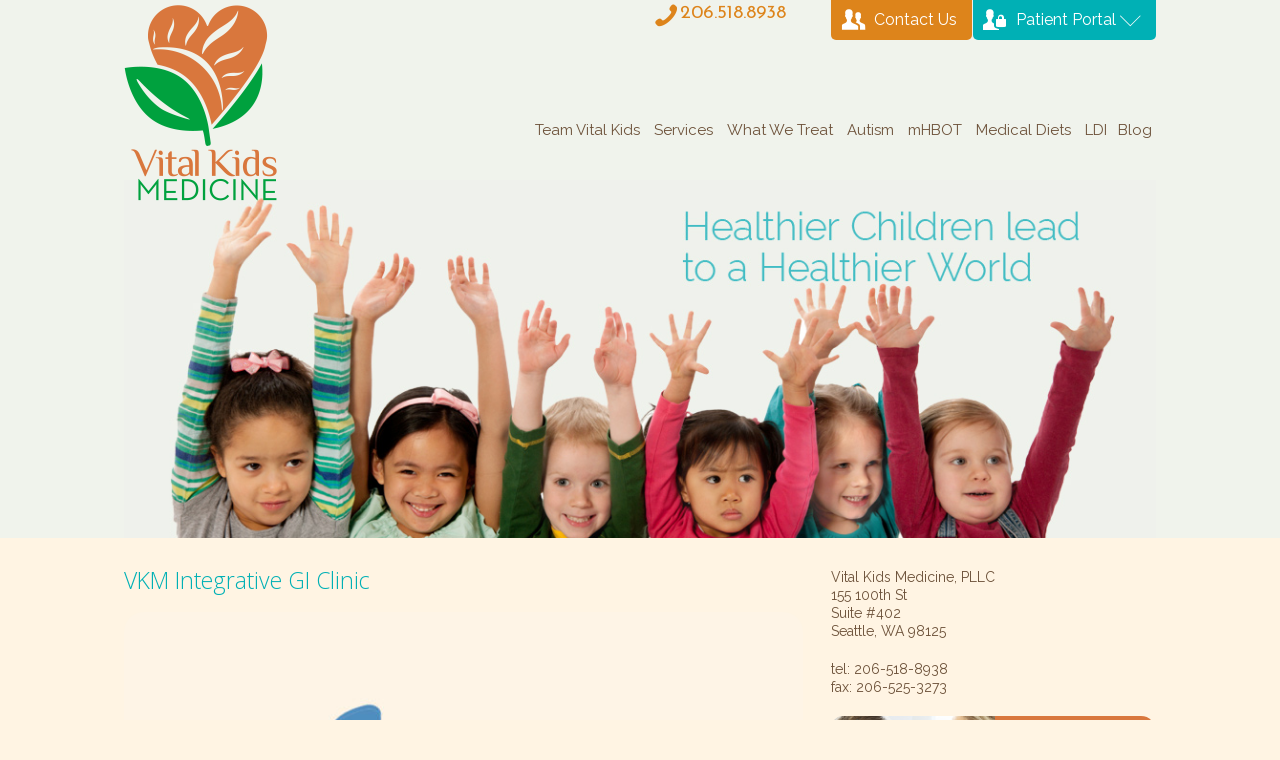

--- FILE ---
content_type: text/html; charset=UTF-8
request_url: https://vitalkidsmedicine.com/vital-kids-medicine-integrative-gi-clinic/
body_size: 9027
content:
<!doctype html>
<!-- paulirish.com/2008/conditional-stylesheets-vs-css-hacks-answer-neither/ -->
<!--[if lt IE 7]> <html class="no-js ie6 oldie" lang="en-US"> <![endif]-->
<!--[if IE 7]>    <html class="no-js ie7 oldie" lang="en-US"> <![endif]-->
<!--[if IE 8]>    <html class="no-js ie8 oldie" lang="en-US"> <![endif]-->
<!--[if gt IE 8]><!--> <html lang="en-US"> <!--<![endif]-->
<head>
<!--=== META TAGS ===-->
	<meta http-equiv="X-UA-Compatible" content="IE=edge,chrome=1">
	<meta charset="UTF-8" />
	<meta name="viewport" content="width=device-width, initial-scale=1, maximum-scale=1">

<!--=== LINK TAGS ===-->
	<link rel="shortcut icon" href="https://vitalkidsmedicine.com/wp-content/themes/fpm-medicine/favicon.ico" />
	<link rel="alternate" type="application/rss+xml" title="Vital Kids Medicine RSS2 Feed" href="https://vitalkidsmedicine.com/feed/" />
	<link rel="pingback" href="https://vitalkidsmedicine.com/xmlrpc.php" />

<!--=== Google Fonts ===-->
    <link href='https://fonts.googleapis.com/css?family=Open+Sans:400,300' rel='stylesheet' type='text/css'>
    <link href='https://fonts.googleapis.com/css?family=Raleway:400,300' rel='stylesheet' type='text/css'>
    <link href='https://fonts.googleapis.com/css?family=Josefin+Sans' rel='stylesheet' type='text/css'>

	<!--[if lt IE 8]>
       <div style=' clear: both; text-align:center; position: relative;'>
         <a href="http://windows.microsoft.com/en-US/internet-explorer/products/ie/home?ocid=ie6_countdown_bannercode">
           <img src="https://storage.ie6countdown.com/assets/100/images/banners/warning_bar_0000_us.jpg" border="0" height="42" width="820" alt="You are using an outdated browser. For a faster, safer browsing experience, upgrade for free today." />
        </a>
      </div>
    <![endif]-->
<!--=== TITLE ===-->
	<title>
		     VKM Integrative GI Clinic - Vital Kids Medicine	</title>
<!--=== WP_HEAD() ===-->
	<meta name='robots' content='max-image-preview:large' />
<link rel='dns-prefetch' href='//ajax.googleapis.com' />
<link rel="alternate" type="application/rss+xml" title="Vital Kids Medicine &raquo; VKM Integrative GI Clinic Comments Feed" href="https://vitalkidsmedicine.com/vital-kids-medicine-integrative-gi-clinic/feed/" />
<link rel="alternate" title="oEmbed (JSON)" type="application/json+oembed" href="https://vitalkidsmedicine.com/wp-json/oembed/1.0/embed?url=https%3A%2F%2Fvitalkidsmedicine.com%2Fvital-kids-medicine-integrative-gi-clinic%2F" />
<link rel="alternate" title="oEmbed (XML)" type="text/xml+oembed" href="https://vitalkidsmedicine.com/wp-json/oembed/1.0/embed?url=https%3A%2F%2Fvitalkidsmedicine.com%2Fvital-kids-medicine-integrative-gi-clinic%2F&#038;format=xml" />
<style id='wp-img-auto-sizes-contain-inline-css' type='text/css'>
img:is([sizes=auto i],[sizes^="auto," i]){contain-intrinsic-size:3000px 1500px}
/*# sourceURL=wp-img-auto-sizes-contain-inline-css */
</style>
<style id='wp-emoji-styles-inline-css' type='text/css'>

	img.wp-smiley, img.emoji {
		display: inline !important;
		border: none !important;
		box-shadow: none !important;
		height: 1em !important;
		width: 1em !important;
		margin: 0 0.07em !important;
		vertical-align: -0.1em !important;
		background: none !important;
		padding: 0 !important;
	}
/*# sourceURL=wp-emoji-styles-inline-css */
</style>
<style id='wp-block-library-inline-css' type='text/css'>
:root{--wp-block-synced-color:#7a00df;--wp-block-synced-color--rgb:122,0,223;--wp-bound-block-color:var(--wp-block-synced-color);--wp-editor-canvas-background:#ddd;--wp-admin-theme-color:#007cba;--wp-admin-theme-color--rgb:0,124,186;--wp-admin-theme-color-darker-10:#006ba1;--wp-admin-theme-color-darker-10--rgb:0,107,160.5;--wp-admin-theme-color-darker-20:#005a87;--wp-admin-theme-color-darker-20--rgb:0,90,135;--wp-admin-border-width-focus:2px}@media (min-resolution:192dpi){:root{--wp-admin-border-width-focus:1.5px}}.wp-element-button{cursor:pointer}:root .has-very-light-gray-background-color{background-color:#eee}:root .has-very-dark-gray-background-color{background-color:#313131}:root .has-very-light-gray-color{color:#eee}:root .has-very-dark-gray-color{color:#313131}:root .has-vivid-green-cyan-to-vivid-cyan-blue-gradient-background{background:linear-gradient(135deg,#00d084,#0693e3)}:root .has-purple-crush-gradient-background{background:linear-gradient(135deg,#34e2e4,#4721fb 50%,#ab1dfe)}:root .has-hazy-dawn-gradient-background{background:linear-gradient(135deg,#faaca8,#dad0ec)}:root .has-subdued-olive-gradient-background{background:linear-gradient(135deg,#fafae1,#67a671)}:root .has-atomic-cream-gradient-background{background:linear-gradient(135deg,#fdd79a,#004a59)}:root .has-nightshade-gradient-background{background:linear-gradient(135deg,#330968,#31cdcf)}:root .has-midnight-gradient-background{background:linear-gradient(135deg,#020381,#2874fc)}:root{--wp--preset--font-size--normal:16px;--wp--preset--font-size--huge:42px}.has-regular-font-size{font-size:1em}.has-larger-font-size{font-size:2.625em}.has-normal-font-size{font-size:var(--wp--preset--font-size--normal)}.has-huge-font-size{font-size:var(--wp--preset--font-size--huge)}.has-text-align-center{text-align:center}.has-text-align-left{text-align:left}.has-text-align-right{text-align:right}.has-fit-text{white-space:nowrap!important}#end-resizable-editor-section{display:none}.aligncenter{clear:both}.items-justified-left{justify-content:flex-start}.items-justified-center{justify-content:center}.items-justified-right{justify-content:flex-end}.items-justified-space-between{justify-content:space-between}.screen-reader-text{border:0;clip-path:inset(50%);height:1px;margin:-1px;overflow:hidden;padding:0;position:absolute;width:1px;word-wrap:normal!important}.screen-reader-text:focus{background-color:#ddd;clip-path:none;color:#444;display:block;font-size:1em;height:auto;left:5px;line-height:normal;padding:15px 23px 14px;text-decoration:none;top:5px;width:auto;z-index:100000}html :where(.has-border-color){border-style:solid}html :where([style*=border-top-color]){border-top-style:solid}html :where([style*=border-right-color]){border-right-style:solid}html :where([style*=border-bottom-color]){border-bottom-style:solid}html :where([style*=border-left-color]){border-left-style:solid}html :where([style*=border-width]){border-style:solid}html :where([style*=border-top-width]){border-top-style:solid}html :where([style*=border-right-width]){border-right-style:solid}html :where([style*=border-bottom-width]){border-bottom-style:solid}html :where([style*=border-left-width]){border-left-style:solid}html :where(img[class*=wp-image-]){height:auto;max-width:100%}:where(figure){margin:0 0 1em}html :where(.is-position-sticky){--wp-admin--admin-bar--position-offset:var(--wp-admin--admin-bar--height,0px)}@media screen and (max-width:600px){html :where(.is-position-sticky){--wp-admin--admin-bar--position-offset:0px}}

/*# sourceURL=wp-block-library-inline-css */
</style><style id='wp-block-paragraph-inline-css' type='text/css'>
.is-small-text{font-size:.875em}.is-regular-text{font-size:1em}.is-large-text{font-size:2.25em}.is-larger-text{font-size:3em}.has-drop-cap:not(:focus):first-letter{float:left;font-size:8.4em;font-style:normal;font-weight:100;line-height:.68;margin:.05em .1em 0 0;text-transform:uppercase}body.rtl .has-drop-cap:not(:focus):first-letter{float:none;margin-left:.1em}p.has-drop-cap.has-background{overflow:hidden}:root :where(p.has-background){padding:1.25em 2.375em}:where(p.has-text-color:not(.has-link-color)) a{color:inherit}p.has-text-align-left[style*="writing-mode:vertical-lr"],p.has-text-align-right[style*="writing-mode:vertical-rl"]{rotate:180deg}
/*# sourceURL=https://vitalkidsmedicine.com/wp-includes/blocks/paragraph/style.min.css */
</style>
<style id='global-styles-inline-css' type='text/css'>
:root{--wp--preset--aspect-ratio--square: 1;--wp--preset--aspect-ratio--4-3: 4/3;--wp--preset--aspect-ratio--3-4: 3/4;--wp--preset--aspect-ratio--3-2: 3/2;--wp--preset--aspect-ratio--2-3: 2/3;--wp--preset--aspect-ratio--16-9: 16/9;--wp--preset--aspect-ratio--9-16: 9/16;--wp--preset--color--black: #000000;--wp--preset--color--cyan-bluish-gray: #abb8c3;--wp--preset--color--white: #ffffff;--wp--preset--color--pale-pink: #f78da7;--wp--preset--color--vivid-red: #cf2e2e;--wp--preset--color--luminous-vivid-orange: #ff6900;--wp--preset--color--luminous-vivid-amber: #fcb900;--wp--preset--color--light-green-cyan: #7bdcb5;--wp--preset--color--vivid-green-cyan: #00d084;--wp--preset--color--pale-cyan-blue: #8ed1fc;--wp--preset--color--vivid-cyan-blue: #0693e3;--wp--preset--color--vivid-purple: #9b51e0;--wp--preset--gradient--vivid-cyan-blue-to-vivid-purple: linear-gradient(135deg,rgb(6,147,227) 0%,rgb(155,81,224) 100%);--wp--preset--gradient--light-green-cyan-to-vivid-green-cyan: linear-gradient(135deg,rgb(122,220,180) 0%,rgb(0,208,130) 100%);--wp--preset--gradient--luminous-vivid-amber-to-luminous-vivid-orange: linear-gradient(135deg,rgb(252,185,0) 0%,rgb(255,105,0) 100%);--wp--preset--gradient--luminous-vivid-orange-to-vivid-red: linear-gradient(135deg,rgb(255,105,0) 0%,rgb(207,46,46) 100%);--wp--preset--gradient--very-light-gray-to-cyan-bluish-gray: linear-gradient(135deg,rgb(238,238,238) 0%,rgb(169,184,195) 100%);--wp--preset--gradient--cool-to-warm-spectrum: linear-gradient(135deg,rgb(74,234,220) 0%,rgb(151,120,209) 20%,rgb(207,42,186) 40%,rgb(238,44,130) 60%,rgb(251,105,98) 80%,rgb(254,248,76) 100%);--wp--preset--gradient--blush-light-purple: linear-gradient(135deg,rgb(255,206,236) 0%,rgb(152,150,240) 100%);--wp--preset--gradient--blush-bordeaux: linear-gradient(135deg,rgb(254,205,165) 0%,rgb(254,45,45) 50%,rgb(107,0,62) 100%);--wp--preset--gradient--luminous-dusk: linear-gradient(135deg,rgb(255,203,112) 0%,rgb(199,81,192) 50%,rgb(65,88,208) 100%);--wp--preset--gradient--pale-ocean: linear-gradient(135deg,rgb(255,245,203) 0%,rgb(182,227,212) 50%,rgb(51,167,181) 100%);--wp--preset--gradient--electric-grass: linear-gradient(135deg,rgb(202,248,128) 0%,rgb(113,206,126) 100%);--wp--preset--gradient--midnight: linear-gradient(135deg,rgb(2,3,129) 0%,rgb(40,116,252) 100%);--wp--preset--font-size--small: 13px;--wp--preset--font-size--medium: 20px;--wp--preset--font-size--large: 36px;--wp--preset--font-size--x-large: 42px;--wp--preset--spacing--20: 0.44rem;--wp--preset--spacing--30: 0.67rem;--wp--preset--spacing--40: 1rem;--wp--preset--spacing--50: 1.5rem;--wp--preset--spacing--60: 2.25rem;--wp--preset--spacing--70: 3.38rem;--wp--preset--spacing--80: 5.06rem;--wp--preset--shadow--natural: 6px 6px 9px rgba(0, 0, 0, 0.2);--wp--preset--shadow--deep: 12px 12px 50px rgba(0, 0, 0, 0.4);--wp--preset--shadow--sharp: 6px 6px 0px rgba(0, 0, 0, 0.2);--wp--preset--shadow--outlined: 6px 6px 0px -3px rgb(255, 255, 255), 6px 6px rgb(0, 0, 0);--wp--preset--shadow--crisp: 6px 6px 0px rgb(0, 0, 0);}:where(.is-layout-flex){gap: 0.5em;}:where(.is-layout-grid){gap: 0.5em;}body .is-layout-flex{display: flex;}.is-layout-flex{flex-wrap: wrap;align-items: center;}.is-layout-flex > :is(*, div){margin: 0;}body .is-layout-grid{display: grid;}.is-layout-grid > :is(*, div){margin: 0;}:where(.wp-block-columns.is-layout-flex){gap: 2em;}:where(.wp-block-columns.is-layout-grid){gap: 2em;}:where(.wp-block-post-template.is-layout-flex){gap: 1.25em;}:where(.wp-block-post-template.is-layout-grid){gap: 1.25em;}.has-black-color{color: var(--wp--preset--color--black) !important;}.has-cyan-bluish-gray-color{color: var(--wp--preset--color--cyan-bluish-gray) !important;}.has-white-color{color: var(--wp--preset--color--white) !important;}.has-pale-pink-color{color: var(--wp--preset--color--pale-pink) !important;}.has-vivid-red-color{color: var(--wp--preset--color--vivid-red) !important;}.has-luminous-vivid-orange-color{color: var(--wp--preset--color--luminous-vivid-orange) !important;}.has-luminous-vivid-amber-color{color: var(--wp--preset--color--luminous-vivid-amber) !important;}.has-light-green-cyan-color{color: var(--wp--preset--color--light-green-cyan) !important;}.has-vivid-green-cyan-color{color: var(--wp--preset--color--vivid-green-cyan) !important;}.has-pale-cyan-blue-color{color: var(--wp--preset--color--pale-cyan-blue) !important;}.has-vivid-cyan-blue-color{color: var(--wp--preset--color--vivid-cyan-blue) !important;}.has-vivid-purple-color{color: var(--wp--preset--color--vivid-purple) !important;}.has-black-background-color{background-color: var(--wp--preset--color--black) !important;}.has-cyan-bluish-gray-background-color{background-color: var(--wp--preset--color--cyan-bluish-gray) !important;}.has-white-background-color{background-color: var(--wp--preset--color--white) !important;}.has-pale-pink-background-color{background-color: var(--wp--preset--color--pale-pink) !important;}.has-vivid-red-background-color{background-color: var(--wp--preset--color--vivid-red) !important;}.has-luminous-vivid-orange-background-color{background-color: var(--wp--preset--color--luminous-vivid-orange) !important;}.has-luminous-vivid-amber-background-color{background-color: var(--wp--preset--color--luminous-vivid-amber) !important;}.has-light-green-cyan-background-color{background-color: var(--wp--preset--color--light-green-cyan) !important;}.has-vivid-green-cyan-background-color{background-color: var(--wp--preset--color--vivid-green-cyan) !important;}.has-pale-cyan-blue-background-color{background-color: var(--wp--preset--color--pale-cyan-blue) !important;}.has-vivid-cyan-blue-background-color{background-color: var(--wp--preset--color--vivid-cyan-blue) !important;}.has-vivid-purple-background-color{background-color: var(--wp--preset--color--vivid-purple) !important;}.has-black-border-color{border-color: var(--wp--preset--color--black) !important;}.has-cyan-bluish-gray-border-color{border-color: var(--wp--preset--color--cyan-bluish-gray) !important;}.has-white-border-color{border-color: var(--wp--preset--color--white) !important;}.has-pale-pink-border-color{border-color: var(--wp--preset--color--pale-pink) !important;}.has-vivid-red-border-color{border-color: var(--wp--preset--color--vivid-red) !important;}.has-luminous-vivid-orange-border-color{border-color: var(--wp--preset--color--luminous-vivid-orange) !important;}.has-luminous-vivid-amber-border-color{border-color: var(--wp--preset--color--luminous-vivid-amber) !important;}.has-light-green-cyan-border-color{border-color: var(--wp--preset--color--light-green-cyan) !important;}.has-vivid-green-cyan-border-color{border-color: var(--wp--preset--color--vivid-green-cyan) !important;}.has-pale-cyan-blue-border-color{border-color: var(--wp--preset--color--pale-cyan-blue) !important;}.has-vivid-cyan-blue-border-color{border-color: var(--wp--preset--color--vivid-cyan-blue) !important;}.has-vivid-purple-border-color{border-color: var(--wp--preset--color--vivid-purple) !important;}.has-vivid-cyan-blue-to-vivid-purple-gradient-background{background: var(--wp--preset--gradient--vivid-cyan-blue-to-vivid-purple) !important;}.has-light-green-cyan-to-vivid-green-cyan-gradient-background{background: var(--wp--preset--gradient--light-green-cyan-to-vivid-green-cyan) !important;}.has-luminous-vivid-amber-to-luminous-vivid-orange-gradient-background{background: var(--wp--preset--gradient--luminous-vivid-amber-to-luminous-vivid-orange) !important;}.has-luminous-vivid-orange-to-vivid-red-gradient-background{background: var(--wp--preset--gradient--luminous-vivid-orange-to-vivid-red) !important;}.has-very-light-gray-to-cyan-bluish-gray-gradient-background{background: var(--wp--preset--gradient--very-light-gray-to-cyan-bluish-gray) !important;}.has-cool-to-warm-spectrum-gradient-background{background: var(--wp--preset--gradient--cool-to-warm-spectrum) !important;}.has-blush-light-purple-gradient-background{background: var(--wp--preset--gradient--blush-light-purple) !important;}.has-blush-bordeaux-gradient-background{background: var(--wp--preset--gradient--blush-bordeaux) !important;}.has-luminous-dusk-gradient-background{background: var(--wp--preset--gradient--luminous-dusk) !important;}.has-pale-ocean-gradient-background{background: var(--wp--preset--gradient--pale-ocean) !important;}.has-electric-grass-gradient-background{background: var(--wp--preset--gradient--electric-grass) !important;}.has-midnight-gradient-background{background: var(--wp--preset--gradient--midnight) !important;}.has-small-font-size{font-size: var(--wp--preset--font-size--small) !important;}.has-medium-font-size{font-size: var(--wp--preset--font-size--medium) !important;}.has-large-font-size{font-size: var(--wp--preset--font-size--large) !important;}.has-x-large-font-size{font-size: var(--wp--preset--font-size--x-large) !important;}
/*# sourceURL=global-styles-inline-css */
</style>

<style id='classic-theme-styles-inline-css' type='text/css'>
/*! This file is auto-generated */
.wp-block-button__link{color:#fff;background-color:#32373c;border-radius:9999px;box-shadow:none;text-decoration:none;padding:calc(.667em + 2px) calc(1.333em + 2px);font-size:1.125em}.wp-block-file__button{background:#32373c;color:#fff;text-decoration:none}
/*# sourceURL=/wp-includes/css/classic-themes.min.css */
</style>
<link rel='stylesheet' id='rotatingtext_style-css' href='https://vitalkidsmedicine.com/wp-content/plugins/rotatingtext/css/rotatingtext.css?ver=6.9' type='text/css' media='all' />
<link rel='stylesheet' id='grid-css' href='https://vitalkidsmedicine.com/wp-content/themes/fpm-medicine/css/grid.css?ver=1' type='text/css' media='all' />
<link rel='stylesheet' id='style-css' href='https://vitalkidsmedicine.com/wp-content/themes/fpm-medicine/style.css?ver=1' type='text/css' media='all' />
<script type="text/javascript" src="//ajax.googleapis.com/ajax/libs/jquery/1.8.3/jquery.min.js" id="jquery-js"></script>
<script type="text/javascript" src="https://vitalkidsmedicine.com/wp-content/plugins/gravity-forms-auto-placeholders/modernizr.placeholder.min.js?ver=1.2" id="gravityformsautoplaceholders_modernizr_placeholders-js"></script>
<script type="text/javascript" id="gravityformsautoplaceholders_scripts-js-extra">
/* <![CDATA[ */
var gravityformsautoplaceholders = {"class_specific":""};
//# sourceURL=gravityformsautoplaceholders_scripts-js-extra
/* ]]> */
</script>
<script type="text/javascript" src="https://vitalkidsmedicine.com/wp-content/plugins/gravity-forms-auto-placeholders/scripts.js?ver=1.2" id="gravityformsautoplaceholders_scripts-js"></script>
<script type="text/javascript" src="https://vitalkidsmedicine.com/wp-content/plugins/rotatingtext/js/rotatingtext.js?ver=6.9" id="rotatingtext_script-js"></script>
<script type="text/javascript" src="https://vitalkidsmedicine.com/wp-content/themes/fpm-medicine/js/custom.js" id="custom-js"></script>
<link rel="https://api.w.org/" href="https://vitalkidsmedicine.com/wp-json/" /><link rel="alternate" title="JSON" type="application/json" href="https://vitalkidsmedicine.com/wp-json/wp/v2/posts/1229" /><link rel="EditURI" type="application/rsd+xml" title="RSD" href="https://vitalkidsmedicine.com/xmlrpc.php?rsd" />
<link rel="canonical" href="https://vitalkidsmedicine.com/vital-kids-medicine-integrative-gi-clinic/" />
<link rel='shortlink' href='https://vitalkidsmedicine.com/?p=1229' />
		<style type="text/css" id="wp-custom-css">
			.content h2 {
	color: red;
	margin-bottom: 10px;
}		</style>
			<script>
	jQuery(document).ready(function($){
		$('p:empty').remove();

		$("#menu-item-1141").append("<span class='hbot'>mild Hyperbaric Oxygen Therapy</span>");
		$("#menu-item-514").append("<span class='ldi'>Low Dose Immunotherapy</span>");
	});
	</script>
	<!--[if lt IE 9]>
        <script src="https://html5shiv.googlecode.com/svn/trunk/html5.js"></script>
        <script src="https://vitalkidsmedicine.com/wp-content/themes/fpm-medicine/js/respond.js"></script>
    	<![endif]-->
	
<meta name="google-site-verification" content="iodcQOMZYPmkZyUgUMeuAex9TD3Qja6kmSB_4m3prTY" /></head>
<body data-rsssl=1 class="wp-singular post-template-default single single-post postid-1229 single-format-standard wp-theme-fpm-medicine">

<header class="clearfix">
    <section class="top">
		<div class="container">
		  <div class="row">
		        <div class="column two">
		          <!--LOGO-->
					<div class="logo">
						<a href="https://vitalkidsmedicine.com"><img src="https://vitalkidsmedicine.com/wp-content/themes/fpm-medicine/img/logo.png" alt="" /></a>
					</div>
		        </div>
		        <div class="column ten">
		        <div class="header-top">
		          <span class="phone">206.518.8938</span>
		          <div class="header-top-links">
					  
					<a href="/contact" class="appointment"><span>Contact Us</span></a>
		            <a href="#" class="patient"><span>Patient Portal</span><img src="https://vitalkidsmedicine.com/wp-content/themes/fpm-medicine/img/arrows.png" alt=""/></a>
				  </div>
		      
		        </div>

                <div id="appointment">
							<li id="text-7" class="widget widget_text">			<div class="textwidget"><ul><div class="first">
Call Us at 206.518.8938<br/>
to schedule your next appointment.<br/></div>
<div class="second">
<a href="https://vitalkidsmedicine.com/contact/">Contact Us/ Hours ></a><br/>
<a href="https://vitalkidsmedicine.com/consultation-referral-request-form/">Referring Providers ></a>
</div>
</ul></div>
		</li>
			                </div>

		<div id="patient">
							<li id="text-8" class="widget widget_text">			<div class="textwidget"><ul>
<li><a href="https://charmphr.com/login.sas" target="_blank">Patient Login</a></li>
<li><a href="https://us.fullscript.com/welcome/vitalkids" target="_blank">Online Dispensary</a></li>
<li><a href="https://vitalkidsmedpll.securepayments.cardpointe.com/pay?" target="_blank">Make a Payment</a></li>
</ul></div>
		</li>
			                </div>
		        <!---MENU-->
		        <nav>
		        	<div class="menu-main-container"><ul id="menu-main" class="menu"><li id="menu-item-24" class="menu-item menu-item-type-post_type menu-item-object-page menu-item-24"><a href="https://vitalkidsmedicine.com/team-vital-kids/">Team Vital Kids</a></li>
<li id="menu-item-23" class="menu-item menu-item-type-post_type menu-item-object-page menu-item-23"><a href="https://vitalkidsmedicine.com/services/">Services</a></li>
<li id="menu-item-32" class="menu-item menu-item-type-post_type menu-item-object-page menu-item-32"><a href="https://vitalkidsmedicine.com/what-we-treat/">What We Treat</a></li>
<li id="menu-item-26" class="menu-item menu-item-type-post_type menu-item-object-page menu-item-26"><a href="https://vitalkidsmedicine.com/autism/">Autism</a></li>
<li id="menu-item-1141" class="menu-item menu-item-type-post_type menu-item-object-page menu-item-1141"><a href="https://vitalkidsmedicine.com/mhbot/" title="Hyperbaric Oxygen Therapy">mHBOT</a></li>
<li id="menu-item-519" class="menu-item menu-item-type-post_type menu-item-object-page menu-item-519"><a href="https://vitalkidsmedicine.com/medical-diets/">Medical Diets</a></li>
<li id="menu-item-514" class="menu-item menu-item-type-post_type menu-item-object-page menu-item-514"><a href="https://vitalkidsmedicine.com/low-dose-immunotherapy/">LDI</a></li>
<li id="menu-item-27" class="menu-item menu-item-type-post_type menu-item-object-page current_page_parent menu-item-27"><a href="https://vitalkidsmedicine.com/blog/">Blog</a></li>
</ul></div>		        </nav><!--end-menu-->
		      </div>
		  </div>
		</div>
	</section>
</header>
<!--Top Image-->
<section class="slider">
	<div class="container">
		<div class="row">
			<div class="column full">
				<img src="https://vitalkidsmedicine.com/wp-content/themes/fpm-medicine/img/blog.jpg"/>
			</div><!--end-slider-->
		</div>
	</div>
</section>

<!--CONTENT-->
<section class="content blog">
	<div class="container">
		<div class="row">
			<div class="column two-thirds">
				
					<div class="content-blog-left">
						<h3 class="inside">VKM Integrative GI Clinic</h3>
						<img width="690" height="623" src="https://vitalkidsmedicine.com/wp-content/uploads/2021/01/gut.001-3-e1609930328181-690x623.jpeg" class="attachment-blog-inside size-blog-inside wp-post-image" alt="" decoding="async" fetchpriority="high" srcset="https://vitalkidsmedicine.com/wp-content/uploads/2021/01/gut.001-3-e1609930328181-690x623.jpeg 690w, https://vitalkidsmedicine.com/wp-content/uploads/2021/01/gut.001-3-e1609930328181-300x271.jpeg 300w, https://vitalkidsmedicine.com/wp-content/uploads/2021/01/gut.001-3-e1609930328181-768x693.jpeg 768w, https://vitalkidsmedicine.com/wp-content/uploads/2021/01/gut.001-3-e1609930328181-250x226.jpeg 250w, https://vitalkidsmedicine.com/wp-content/uploads/2021/01/gut.001-3-e1609930328181.jpeg 942w" sizes="(max-width: 690px) 100vw, 690px" />						<span class="date">Posted January 6, 2021 |  <a href="https://vitalkidsmedicine.com/category/uncategorized/" rel="category tag">Uncategorized</a></span>
						
<p>Introducing the Vital Kids Medicine Integrative GI Clinic with pediatric gastroenterologist <a href="https://vitalkidsmedicine.com/team-vital-kids/bisher-abdullah/">Dr. Bashir Abdullah</a>.&nbsp;&nbsp;We are so excited to announce the launch of this integrative clinic to VKM patients and our extended community.&nbsp;&nbsp;</p>



<p>This clinic will provide you the opportunity to be seen by both a gastroenterologist and your VKM provider in one cohesive visit providing you with all lab and imaging recommendations and a comprehensive treatment plan integrating both the allopathic and naturopathic treatment recommendations.&nbsp;</p>



<p>&nbsp;The clinic will launch initially once a month, starting on January 27, 2021.&nbsp;&nbsp;Please contact the front desk for more information and to sign up!&nbsp;&nbsp;</p>



<p></p>
						
<!-- You can start editing here. -->
<div id="commentsbox">
    <h3 id="comments">
        This Post Has 0 Comments    </h3>




<div id="comment-form">

<div id="respond" >

<h3 id="comments-respond">Leave A Reply</h3>

<div class="cancel-comment-reply">
<a rel="nofollow" id="cancel-comment-reply-link" href="/vital-kids-medicine-integrative-gi-clinic/#respond" style="display:none;">Click here to cancel reply.</a></div>


<form action="https://vitalkidsmedicine.com/wp-comments-post.php" method="post" id="commentform">

<input type="text" name="author" id="author" value="Name*" onfocus="if(this.value=='Name*')this.value='';" onblur="if(this.value=='')this.value='Name*';" size="22" tabindex="1" />

<input type="text" name="email" id="email" value="Email*" onfocus="if(this.value=='Email*')this.value='';" onblur="if(this.value=='')this.value='Email*';" size="2" tabindex="2" />
<br />


<textarea name="comment" id="comment" rows="10" tabindex="4"></textarea><br />

<button type="submit" id="commentSubmit" class="button light-gray"><span>Add Comment</span></button>
<input name="submit" type="hidden" tabindex="5" value="Add Comment" />

<input type='hidden' name='comment_post_ID' value='1229' id='comment_post_ID' />
<input type='hidden' name='comment_parent' id='comment_parent' value='0' />
<p style="display: none;"><input type="hidden" id="akismet_comment_nonce" name="akismet_comment_nonce" value="11f4fd1b70" /></p><p style="display: none !important;" class="akismet-fields-container" data-prefix="ak_"><label>&#916;<textarea name="ak_hp_textarea" cols="45" rows="8" maxlength="100"></textarea></label><input type="hidden" id="ak_js_1" name="ak_js" value="52"/><script>document.getElementById( "ak_js_1" ).setAttribute( "value", ( new Date() ).getTime() );</script></p>
</form>


</div>
</div>
</div>
 
					</div>

							</div>

			<!-- Sidebar -->
			<div class="column third">
				<div class="content-blog-right">
								<li id="text-2" class="widget widget_text">			<div class="textwidget"><p>Vital Kids Medicine, PLLC<br />
155 100th St<br />
Suite #402<br />
Seattle, WA 98125</p>
<p>tel: 206-518-8938<br />
fax: 206-525-3273</p>
</div>
		</li>
		<!--CONTENT-HOME-TOP--><a href="https://vitalkidsmedicine.com/immunizations">
	<div class="block-top">
		<img src="https://vitalkidsmedicine.com/wp-content/themes/fpm-medicine/img/block-top-img-1.png" alt="" />
		<div class="block-text">
		<img src="https://vitalkidsmedicine.com/wp-content/themes/fpm-medicine/img/block-top-img-2.png" alt="" />
		<div class="clearfix"></div>
		<h3>What Is The Immunization Program?</h3>
		<a href="https://vitalkidsmedicine.com/immunizations" class="more">Learn More</a>
		</div>
	</div>

	<!--CONTENT-HOME-MIDDLE--><a href="https://vitalkidsmedicine.com/autism">
	<div class="block-middle">
		<img src="https://vitalkidsmedicine.com/wp-content/themes/fpm-medicine/img/block-middle-img-1.png" alt="" />
		<div class="block-text">
		<img src="https://vitalkidsmedicine.com/wp-content/themes/fpm-medicine/img/block-middle-img-2.png" alt="" />
		<div class="clearfix"></div>
		<h3>A Hope For Autism Recovery</h3>
		<a href="https://vitalkidsmedicine.com/autism" class="more">Learn More</a>
		</div>
	</div>
	<!--CONTACT-->
	<div class="home-right-block-bottom">
		<img src="https://vitalkidsmedicine.com/wp-content/themes/fpm-medicine/img/block-bottom-img-1.png" alt="" />
		<h3>Stay Connected!  </h3>
		<p>Receive Info On Health Topics, Clinic Updates, Community Info  </p>
		<form action="https://vitalkidsmedicine.us6.list-manage1.com/subscribe/post?u=12687bb8cb27dce32cb0331a2&amp;id=9910bc4919" method="post" id="newsbar" name="mc-embedded-subscribe-form" class="validate" target="_blank" novalidate="">
    		<input type="email" value="Name" name="FNAME" class="required home-input" onfocus="if(this.value==this.defaultValue)this.value='';" onblur="if(this.value=='')this.value=this.defaultValue;">
			<input type="email" value="Email" name="EMAIL" class="required home-input" onfocus="if(this.value==this.defaultValue)this.value='';" onblur="if(this.value=='')this.value=this.defaultValue;">
			<input type="submit" value="Submit" name="subscribe" id="searchsubmit" class="home-button">
    			<div id="mce-responses">
        			<div class="response" id="mce-error-response" style="display:none"></div>
        			<div class="response" id="mce-success-response" style="display:none"></div>
   			 	</div>
		</form>
	</div>
	<!--Accept-->
	<div class="blog-block"><a href="https://vitalkidsmedicine.com/contact">
		<img src="https://vitalkidsmedicine.com/wp-content/themes/fpm-medicine/img/blog-block-img.png" alt="" />
		<div class="block-text">
		<h3>We Accept Most Major Insurance Plans Including Medicaid.</h3>
		<p>Please Call 206.518.8938 To Find Out More In Details or Download Our Form To Help You Check Your Plan's Coverage.</p></a>

		</div>
	</div>				</div>
			</div>
    	</div><!--END-ROW-->
	</div>
</section>

<!--FOOTER-->
    <footer class="footer-bg clearfix">
      <div class="container">
        <div class="row">
        <div class="column two-thirds">
          <div class="footer-left">
            <!--<a href="https://www.facebook.com/pages/Vital-Kids-Medicine-PLLC/386975058025004" target="_blank" class="facebook"></a>-->
            <p>Copyright 2026 &copy; Vital Kids Medicine, PLLC.  All Rights Reserved.</p>
	    <p><span class="finger">Seattle Web Design by <a href="http://fingerprintmarketing.com/" target="_blank">Fingerprint Marketing</a></p>
          </div>
          
        </div>
        <div class="column third">
          <div class="footer-right">
		<!---MENU-->
          	 		         <div class="footer-menu">
		        	<div class="menu-main-container"><ul id="menu-main-1" class="menu"><li class="menu-item menu-item-type-post_type menu-item-object-page menu-item-24"><a href="https://vitalkidsmedicine.com/team-vital-kids/">Team Vital Kids</a></li>
<li class="menu-item menu-item-type-post_type menu-item-object-page menu-item-23"><a href="https://vitalkidsmedicine.com/services/">Services</a></li>
<li class="menu-item menu-item-type-post_type menu-item-object-page menu-item-32"><a href="https://vitalkidsmedicine.com/what-we-treat/">What We Treat</a></li>
<li class="menu-item menu-item-type-post_type menu-item-object-page menu-item-26"><a href="https://vitalkidsmedicine.com/autism/">Autism</a></li>
<li class="menu-item menu-item-type-post_type menu-item-object-page menu-item-1141"><a href="https://vitalkidsmedicine.com/mhbot/" title="Hyperbaric Oxygen Therapy">mHBOT</a></li>
<li class="menu-item menu-item-type-post_type menu-item-object-page menu-item-519"><a href="https://vitalkidsmedicine.com/medical-diets/">Medical Diets</a></li>
<li class="menu-item menu-item-type-post_type menu-item-object-page menu-item-514"><a href="https://vitalkidsmedicine.com/low-dose-immunotherapy/">LDI</a></li>
<li class="menu-item menu-item-type-post_type menu-item-object-page current_page_parent menu-item-27"><a href="https://vitalkidsmedicine.com/blog/">Blog</a></li>
</ul></div>		        </div><!--end-menu-->
          </div>
        </div>
        <div class="column full">
          <!--<div class="flower"></div>-->
        </div>
      </div>
      </div>
    </footer>

	<script type="speculationrules">
{"prefetch":[{"source":"document","where":{"and":[{"href_matches":"/*"},{"not":{"href_matches":["/wp-*.php","/wp-admin/*","/wp-content/uploads/*","/wp-content/*","/wp-content/plugins/*","/wp-content/themes/fpm-medicine/*","/*\\?(.+)"]}},{"not":{"selector_matches":"a[rel~=\"nofollow\"]"}},{"not":{"selector_matches":".no-prefetch, .no-prefetch a"}}]},"eagerness":"conservative"}]}
</script>
<a rel="nofollow" style="display:none" href="https://vitalkidsmedicine.com/?blackhole=10a8d92eb7" title="Do NOT follow this link or you will be banned from the site!">Vital Kids Medicine</a>
<script defer type="text/javascript" src="https://vitalkidsmedicine.com/wp-content/plugins/akismet/_inc/akismet-frontend.js?ver=1763066435" id="akismet-frontend-js"></script>
<script id="wp-emoji-settings" type="application/json">
{"baseUrl":"https://s.w.org/images/core/emoji/17.0.2/72x72/","ext":".png","svgUrl":"https://s.w.org/images/core/emoji/17.0.2/svg/","svgExt":".svg","source":{"concatemoji":"https://vitalkidsmedicine.com/wp-includes/js/wp-emoji-release.min.js?ver=6.9"}}
</script>
<script type="module">
/* <![CDATA[ */
/*! This file is auto-generated */
const a=JSON.parse(document.getElementById("wp-emoji-settings").textContent),o=(window._wpemojiSettings=a,"wpEmojiSettingsSupports"),s=["flag","emoji"];function i(e){try{var t={supportTests:e,timestamp:(new Date).valueOf()};sessionStorage.setItem(o,JSON.stringify(t))}catch(e){}}function c(e,t,n){e.clearRect(0,0,e.canvas.width,e.canvas.height),e.fillText(t,0,0);t=new Uint32Array(e.getImageData(0,0,e.canvas.width,e.canvas.height).data);e.clearRect(0,0,e.canvas.width,e.canvas.height),e.fillText(n,0,0);const a=new Uint32Array(e.getImageData(0,0,e.canvas.width,e.canvas.height).data);return t.every((e,t)=>e===a[t])}function p(e,t){e.clearRect(0,0,e.canvas.width,e.canvas.height),e.fillText(t,0,0);var n=e.getImageData(16,16,1,1);for(let e=0;e<n.data.length;e++)if(0!==n.data[e])return!1;return!0}function u(e,t,n,a){switch(t){case"flag":return n(e,"\ud83c\udff3\ufe0f\u200d\u26a7\ufe0f","\ud83c\udff3\ufe0f\u200b\u26a7\ufe0f")?!1:!n(e,"\ud83c\udde8\ud83c\uddf6","\ud83c\udde8\u200b\ud83c\uddf6")&&!n(e,"\ud83c\udff4\udb40\udc67\udb40\udc62\udb40\udc65\udb40\udc6e\udb40\udc67\udb40\udc7f","\ud83c\udff4\u200b\udb40\udc67\u200b\udb40\udc62\u200b\udb40\udc65\u200b\udb40\udc6e\u200b\udb40\udc67\u200b\udb40\udc7f");case"emoji":return!a(e,"\ud83e\u1fac8")}return!1}function f(e,t,n,a){let r;const o=(r="undefined"!=typeof WorkerGlobalScope&&self instanceof WorkerGlobalScope?new OffscreenCanvas(300,150):document.createElement("canvas")).getContext("2d",{willReadFrequently:!0}),s=(o.textBaseline="top",o.font="600 32px Arial",{});return e.forEach(e=>{s[e]=t(o,e,n,a)}),s}function r(e){var t=document.createElement("script");t.src=e,t.defer=!0,document.head.appendChild(t)}a.supports={everything:!0,everythingExceptFlag:!0},new Promise(t=>{let n=function(){try{var e=JSON.parse(sessionStorage.getItem(o));if("object"==typeof e&&"number"==typeof e.timestamp&&(new Date).valueOf()<e.timestamp+604800&&"object"==typeof e.supportTests)return e.supportTests}catch(e){}return null}();if(!n){if("undefined"!=typeof Worker&&"undefined"!=typeof OffscreenCanvas&&"undefined"!=typeof URL&&URL.createObjectURL&&"undefined"!=typeof Blob)try{var e="postMessage("+f.toString()+"("+[JSON.stringify(s),u.toString(),c.toString(),p.toString()].join(",")+"));",a=new Blob([e],{type:"text/javascript"});const r=new Worker(URL.createObjectURL(a),{name:"wpTestEmojiSupports"});return void(r.onmessage=e=>{i(n=e.data),r.terminate(),t(n)})}catch(e){}i(n=f(s,u,c,p))}t(n)}).then(e=>{for(const n in e)a.supports[n]=e[n],a.supports.everything=a.supports.everything&&a.supports[n],"flag"!==n&&(a.supports.everythingExceptFlag=a.supports.everythingExceptFlag&&a.supports[n]);var t;a.supports.everythingExceptFlag=a.supports.everythingExceptFlag&&!a.supports.flag,a.supports.everything||((t=a.source||{}).concatemoji?r(t.concatemoji):t.wpemoji&&t.twemoji&&(r(t.twemoji),r(t.wpemoji)))});
//# sourceURL=https://vitalkidsmedicine.com/wp-includes/js/wp-emoji-loader.min.js
/* ]]> */
</script>
	<!-- Don't forget analytics -->
	
</body>
</html>

--- FILE ---
content_type: text/css
request_url: https://vitalkidsmedicine.com/wp-content/themes/fpm-medicine/css/grid.css?ver=1
body_size: 1364
content:
/* Table of Content
==================================================
  #Reset CSS
  #Clearfix
  #Basic Styles
  #Forms
  #Grid */

/* Eric Meyer's Reset CSS v2.0 (http://meyerweb.com/eric/tools/css/reset/)
================================================== */

html, body, div, span, applet, object, iframe,
h1, h2, h3, h4, h5, h6, p, blockquote, pre,
a, abbr, acronym, address, big, cite, code,
del, dfn, em, img, ins, kbd, q, s, samp,
small, strike, strong, sub, sup, tt, var,
b, u, i, center,
dl, dt, dd, ol, ul, li,
fieldset, form, label, legend,
table, caption, tbody, tfoot, thead, tr, th, td,
article, aside, canvas, details, embed, 
figure, figcaption, footer, header, hgroup, 
menu, nav, output, ruby, section, summary,
time, mark, audio, video {
  margin: 0;
  padding: 0;
  border: 0;
  font-size: 100%;
  font: inherit;
  vertical-align: baseline;
}
/* HTML5 display-role reset for older browsers */
article, aside, details, figcaption, figure, 
footer, header, hgroup, menu, nav, section {
  display: block;
}
body {
  line-height: 1;
}
blockquote, q {
  quotes: none;
}
blockquote:before, blockquote:after,
q:before, q:after {
  content: '';
  content: none;
}
table {
  border-collapse: collapse;
  border-spacing: 0;
}
nav ul {
  list-style: none;
}


/* Clearfix by Nicolas Gallagher
================================================== */

.clearfix:before,.row:before,
.clearfix:after,.row:after {
  content: " ";
  display: table;
}

.clearfix:after,.row:after { clear: both; }
.clearfix,.row { *zoom: 1; }


/* Basic Styles and Resets
================================================== */

*, *:before, *:after {
  -moz-box-sizing: border-box;
  -webkit-box-sizing: border-box;
  box-sizing: border-box;
}

html {
  font: 100%/1.5 "Open Sans", sans-serif;
  font-weight: 400;
  text-rendering: optimizeLegibility;
  -webkit-font-smoothing: antialiased;
}

img {
  -ms-interpolation-mode: bicubic; 
  height: auto;
  margin: 0;
  max-width: 100%;
  display: block;
}

.visible {display: block!important;}
.visible label{display: block!important;}
.alignleft { float: left; margin-right: 15px;}
.alignright { float: right; margin-left: 15px;}
.left {float: left !important;}
.right {float: right !important;}

::-webkit-input-placeholder { /* WebKit browsers */
    color:    #6e533b;
}
:-moz-placeholder { /* Mozilla Firefox 4 to 18 */
    color:    #6e533b;
}
::-moz-placeholder { /* Mozilla Firefox 19+ */
    color:    #6e533b;
}
:-ms-input-placeholder { /* Internet Explorer 10+ */
    color:    #6e533b;
}


/* Forms
================================================== */

select,
button,
input[type="button"],
input[type="reset"],
input[type="submit"],
input[type="radio"],
input[type="checkbox"] { 
  cursor:pointer;
}

input[type="text"]:focus,
input[type="email"]:focus,
input[type="url"]:focus,
textarea:focus {
  border-color:#888; 
  outline:0
}

textarea{
  min-height:50px;
  overflow:auto
}

select:focus{ 
  outline:thin dotted #333; 
  outline:5px auto -webkit-focus-ring-color; 
  outline-offset:-2px
}

select{
  width: 100%; 
  height:32px
}

input,
textarea,
select{
  outline: 0;
  display:block;
  max-width:100%;
  padding:6px 10px;
  border:1px solid #ddd;
  margin-bottom:15px;
  background:transparent;
  color:#666
}


/* Grid
================================================== */

.container {
  margin: 0 auto;
  max-width: 1060px; /* Change per design */
  width: 95%; /* For responsive, 2.5% left and right of mobile phone screen. */
}

.column { margin-bottom: 1.5em; }


@media (min-width: 600px) {

  /* Column inside column */
  .row .row { margin-left: -1em; margin-right: -1em; }
  /* Column when not responsive */
  .column { float: left; margin: 0; padding-left: 1em; padding-right: 1em; }

  .column.full {       width: 100%; }
  .column.two-thirds { width: 66.7%; }
  .column.half {       width: 50%; }
  .column.third {      width: 33.3%; }
  .column.fourth {     width: 24.95%; }

  .column.flow-opposite { float: right; }

  
  .column.one    { width: 8.33333%;}
  .column.two    { width: 16.66667%;}
  .column.three  { width: 25%;}
  .column.four   { width: 33.33333%;}
  .column.five   { width: 41.66667%;}
  .column.six    { width: 50%;}
  .column.seven  { width: 58.33333%;}
  .column.eight  { width: 66.66667%;}
  .column.nine   { width: 75%;}
  .column.ten    { width: 83.33333%;}
  .column.eleven { width: 91.66667%;}
  .column.twelve { width: 100%;}
  

}





--- FILE ---
content_type: text/css
request_url: https://vitalkidsmedicine.com/wp-content/themes/fpm-medicine/style.css?ver=1
body_size: 5327
content:
/*
Theme Name: BLANK Theme
Description: This is a BLANK starter WordPress Theme template -- WordPress v3.4
Author: Goran Jakovljevic
Author URI: http://www.itsgoran.com
Version: 1.0
*/


/* Table of Content
==================================================
  #Basic Styles
  #Typography
  #WordPress Styles
  #Links
  #Lists
  #Images
  #Buttons
  #Forms
  #Misc */


/* #Font-Face
================================================== */

/* #Basic Styles
================================================== */


/* #Typography
================================================== */

body {
  font-family: "Open Sans", sans-serif;
  font-size: 14px;
  font-weight: 400;
  line-height: 1.45em;
  text-rendering: optimizeLegibility;
  -webkit-font-smoothing: antialiased;
  color: #6e533b;
  background: #fff4e3;
}

h1, h2, h3, h4, h5, h6 {
  font-weight: 100;
}

h1 a, h2 a, h3 a, h4 a, h5 a, h6 a { font-weight: inherit; }

ul {list-style-position: inside; font-family: 'Raleway', sans-serif;margin-bottom: 15px;}

h1 { font-size: 46px; line-height: 50px; }
h2 { font-size: 17px; line-height: 19px; }
h3 { font-size: 18px; line-height: 24px; }
h4 { font-size: 20px; line-height: 30px; color: #e0481d; }
h5 { font-size: 23px; line-height: 26px; color: #00b0b5; font-family: 'Raleway', sans-serif;margin-bottom:10px;}
h6 { font-size: 14px; line-height: 21px; color: #e0481d;}

p { margin: 0 0 20px 0; font-size: 14px; line-height: 18px; color: #6e533b;font-family: 'Raleway', sans-serif;}
.accordian-shortcode-content,.accordion-content {font-size: 14px; line-height: 18px; color: #6e533b;font-family: 'Raleway', sans-serif;margin-top:8px;}
a { font: 12px 'Open Sans', Arial, sans-serif;font-weight: 400;color: #e0481d;text-decoration: none;
    -webkit-transition: all 0.2s ease 0s;-moz-transition: all 0.2s ease 0s;-o-transition: all 0.2s ease 0s;
    -ms-transition: all 0.2s ease 0s;transition: all 0.2s ease 0s;}
em { font-style: italic; }
strong { font-weight: bold; color: #333; }
small { font-size: 80%; }
blockquote p { color: #bbb; font-style: italic; margin-bottom: 1.5em; }
li.widget {list-style: none;}


/* #Header
================================================== */

section.top{
  background: #f0f3ec;
}
header .header-top{
  display: block;
  float: right;
  padding-bottom: 40px;
}

header .header-top .header-top-links {
	display: inline-block;
}

header .logo{
  padding-top: 5px;
}

header .logo img {
  z-index: 9;
  margin:auto;
}

#home-btn {display:block;width: 302px;height: 48px;right: 163px;top: 116px;position: absolute;color: #fff;font-size: 20px;padding-left: 16px;line-height: 49px;background: #40BBC4;border-radius: 9px;font-weight:100}

#home-btn:hover{background:#D9773D;}


header span.phone{
  background: url(img/phon.png) no-repeat 0 1px;
  float: left;
  display: block;
  margin-top: 3px;
  height: 30px;
  color: #dd841b;
  font-size: 19px;
  padding-left: 25px;
  padding-right: 9px;
  line-height: 21px;
  font-family: 'Josefin Sans', sans-serif;
  font-weight: 400;
 }
header a.appointment{
  background: #dd841b url(img/man.png) no-repeat 10px 9px;
  float: left;
  display: block;
  height: 40px;
  font-size: 16px;
  color: #fff;
  padding-left: 43px;
  border-bottom-left-radius: 5px;
  border-bottom-right-radius: 5px;
  padding-bottom: 5px;
  padding-right: 15px;
  padding-top: 10px;
   font-family: 'Raleway', sans-serif;
 }

.appointment.dole {margin-top:90px;}
.patient.dole {margin-top:115px;}
 header a.appointment span {
  float: left;
 }
 header a.appointment img {
  float: left;
  margin: 5px 0 0 3px;
 }
 header a.patient{
  background: #00b0b5 url(img/patient.png) no-repeat 10px 9px;
  float: left;
  display: block;
  height: 40px;
  margin-left: 1px;
  font-size: 16px;
  color: #fff;
  padding-left: 43px;
  border-bottom-left-radius: 5px;
  border-bottom-right-radius: 5px;
  padding-bottom: 5px;
  padding-right: 15px;
  padding-top: 10px;
   font-family: 'Raleway', sans-serif;
 }

 header a.patient span {
  float: left;
 }
 header a.patient img {
  float: left;
  margin: 5px 0 0 3px;
 }

 .slider {
  padding-top: 20px;
  background: #f0f3ec;
 }

#appointment {
  width: 485px;
  display:none;
  overflow: hidden;
  background: #dd841b;
  font-size: 14px;
  font-family: "Raleway", sans-serif;
  color: #fff;
  padding: 15px;
  border-bottom-left-radius: 20px;
  border-bottom-right-radius: 20px;
  position: absolute;
  right: 0;
}

.gform_widget { display:none; }

#patient{
  width: 485px;
  display:none;
  overflow: hidden;
  background: #05B0B5;
  font-size: 14px;
  font-family: "Raleway", sans-serif;
  color: #fff;
  padding: 25px;
  border-bottom-left-radius: 20px;
  border-bottom-right-radius: 20px;
  position: absolute;
  right: 0;
}

#patient ul li {
    list-style:none;
    border-bottom:1px solid #fff;
}

#patient ul li a {color:#fff;font-size:14px;line-height:26px;  font-family: "Raleway", sans-serif;}

#appointment div {
  float: left;
}

#appointment div.first {
  width: 250px;
  border-right: 1px solid #fff;
  margin-right: 20px;
}

#appointment div.second {
  width: 170px;
}

#appointment div.second a{
  color: #fff;
  font-size: 14px;
  font-family: "Raleway", sans-serif;
  font-weight: bold;	
}


/* #Navigation nav ul
================================================== */

nav{
  float: right;
  margin-top: 30px;
}
nav ul{
  float: left;
}
nav ul li{
  float: left;
  margin: 0 3px;
  line-height:30px;

}
nav ul li:last-child{
  margin: 0;
}
nav ul li a{
  color: #6e533b;
  font-size: 15px;
  padding: 10px 4px;
  font-family: 'Raleway', sans-serif;

}
nav ul li a:hover,nav ul li.current-menu-item a, nav ul li.current-page-ancestor a{
  background: #1b8b53;
  color: #fff;
  border-radius: 5px;
  padding: 10px 4px;

}

.footer-menu {margin-top:25px;}
.footer-menu ul {float:right;}
.footer-menu ul li {float:left;list-style:none;margin-right:10px;}
.footer-menu ul li a{float:left;color:#fff;}


/* #CONTENT-HOME-GRID
================================================== */
.service_grid_column {
	text-align: center;
}

.service_grid_column .second_row {
	padding: 0 100px;
}

.service_grid_column img {
	margin: 0 auto 20px;
}

.service_grid_column .arrow {
	color: #E0481B;
	font-family: Tahoma;
	font-size: 22px;
	margin-left: 6px;
}

.service_grid_column a .title {
	color: #E0481B;
	font-size: 23px;
	font-weight: 100;
}

.service_grid_column a .title:hover {
	text-decoration: underline;
}

.service_grid_column .description {
	color: #6e533b;
	font-size: 14px;
	line-height: 19px;
	display: block;
	margin-top: 10px;
}

.services_header {
	margin: 40px 0;
	text-align: center;
}

.services_header .title {
	color: #E0481B;
	display: block;
	font-size: 30px;
	font-weight: 100;
	margin-bottom: 10px;
}

.second_row {
	margin: 50px 0 20px;
}


/* #CONTENT-HOME
================================================== */

.hoverit:hover > div {background:#00C5CC;}

section.content .container {
  padding-bottom:60px;
}
section.content{
  margin-top: 30px;
}
.content-home-left h3{
  font-size: 23px;
  color: #00b0b5;
  padding-bottom: 20px;
  line-height: 32px;
}
span.home-img img{
  float: left;
  padding-right: 10px;
}

.content-home-middle{
  float: left;
}

h3.content-home-middle{
  font-size: 23px;
  color: #e0481b;
  padding-bottom: 20px;
  line-height: 32px;
}
.content-home-middle h2{
  color: #e26847;
  padding-bottom: 5px;
  font-size: 16px;
  
}
.content-home-middle img{
  float: left;
  margin-right: 15px;
  margin-bottom: 30px;
  border-radius: 10px; 
}
span.date{
  display: block;
  padding-bottom: 10px;
  color: #726e5d;
  font-family: 'Open Sans', sans-serif; 
  font-weight: 400; 
  font-size: 13px;

}
a.more{
  font-size: 14px;
  display:block;
  color: #e0481b;
}
.block-top, .block-middle, .blog-block{
  float: left;
  background: #d9773d;
  border-radius: 15px;
  margin-bottom: 10px;
}
.block-middle, .blog-block{
  background: #00b0b5;
  width: 100%;
}
 .block-top img,  .block-middle img{
  float: left;
  margin-left:-1px;
  display: block;
}

 .block-top .block-text,  .block-middle .block-text {
  float: left;
}
.blog-block {
  padding: 20px;
  margin-top: 10px;
}
.blog-block img{
  float: left;
  padding: 0px 10px 10px 0px;
}
.blog-block h3{
  color: #fff;
  font-size: 20px;
  font-family: 'Raleway', sans-serif;
  font-weight: 400;
  line-height: 22px;
}

.content-blog-left h3 a {
  color: #00b0b5;
  font-size: 23px;
}

.content-blog-left h3.ui-accordion-header a{
  color: #e0481d;
  font-size: 20px;
}


.blog-block p{
  font-size: 14px;
  color: #fff;
  padding-top: 5px;
   font-family: 'Open Sans', sans-serif; 
  font-weight: 400; 
  margin: 0;
}
.blog-block .block-text{
  width: auto;
  float: none;
  padding-left: 10px;
}
 .block-top .block-text img,  .block-middle .block-text img{
  float: left;  
  padding: 10px 0px;
}
.block-text{
  width: 47%;
  float: left;
  padding-left: 20px;
}
 .block-top .block-text h3,  .block-middle .block-text h3{
  color: #deddda;
  font-size: 21px;
  font-family: 'Raleway', sans-serif;
  font-weight: 400;
}
.block-top .block-text .more, .block-middle .block-text .more{
   color: #deddda;
}
.content-home-middle p{
  color: #6e533b;
  font-family: 'Open Sans', sans-serif;
    font-weight: 300;
}
.prev{
  background: url(img/prev.png) no-repeat;
  width: 21px;
  height: 28px;
  float: right;
  margin-top: 16px;
}
.next{
  background: url(img/next.png) no-repeat;
  width: 21px;
  height: 28px;
  float: right;
  margin-top: 16px;
}

/* #  CONTENT-HOME-BOTTOM
================================================== */

 .home-right-block-bottom{
  background: #f4a51b;
  border-radius: 15px;
  float: left;
  padding: 20px;
  width: 100%;
}
 .home-right-block-bottom h3{
  font-size: 20px;
  color: #fff;
  line-height: 22px;
 }
  .home-right-block-bottom p{
  font-size: 15px;
  color: #fff;
  line-height: 19px;
  margin: 0 0 18px 0;

 }
 .home-right-block-bottom img{
  float: left;
  padding-right: 5px;
  padding-bottom: 5px;
}
.home-right-block-bottom form input.home-input{
  margin-bottom: 3px;
  background: #fce9c8;
  color: #f4a51b;
  padding: 6px!important;
  width: 87%;
  float: left;
  margin-right: 4px;
  border: none;
}
.home-right-block-bottom form{
  float: left;
  width: 100%;
  margin: 0;
}
input.home-button{
  border: none;
  background: url(img/button-home.png) no-repeat!important;
  width: 33px;
  height: 59px;
  padding: 20px 10px;
  margin-top: 2px;
  color: transparent;
}

/* #HOME-BOTTOM
================================================== */

span.testimonials{
 background: url(img/testimonials.png) no-repeat;
  width: 46px;
  margin-top: 20px;
  height: 44px;
  padding-left: 50px;
  line-height: 52px;
  display: block;
  color: #79a348;
  font-size: 23px;
  margin-left: 5px;
  font-family: 'Raleway', sans-serif;
  font-weight: 300;
  float: left;

}

.bottom-testimonials {
	margin-bottom: 70px;
}

.home-text{
  min-height: 120px;
  width: 100%;
  margin-top: 10px;
  font-size: 14px;
  padding: 20px;
  border: 1px solid #79a348;
  border-radius: 10px;
  float: left;
  position: relative;
}
.home-text img{
  position: absolute;
  bottom: -15px;
  left: 20px;
}
.home-text{
    color: #79a348;
    font-family: 'Open Sans', sans-serif;
    font-weight: 300;
}
.rotatingtext .rselector {
    line-height: 150%!important;
}
a.home-more{
  font-size: 14px;
  font-family: 'Raleway', sans-serif;
  font-weight: 300;
  color: #79a348;
  float: right;
  margin-right: 10px;
  margin-top: 21px;
}
span.home-name{
  font-family: 'Open Sans', sans-serif;
  font-weight: 300;
  float: left;
  font-size: 14px;
  color: #79a348;
  display: block;
  position: absolute;
  bottom: -46px;
}


/* # CONTACT
================================================== */

.contact-left, .contact-right{

}

.contact-block a, .contact-right a {
	font-size: 14px;
}

.contact-right strong {
	color: #6e533b;
}

.contact-left h3{
  color: #e26847;
  font-size: 18px;
   font-family: 'Open Sans', sans-serif;
  font-weight: 300;
}
.contact-left p{
  margin: 0px;
  color: #6e533b;
  font-size: 15px;
   font-family: 'Open Sans', sans-serif;
  font-weight: 300;
}

.contact-block{
  float: left;
  padding-bottom: 30px;
}
.contact-text{
  width: 100%;
  float: left;
  padding-bottom: 150px;
}
.contact-text a{
  color: #e0481d;
  font-size: 15px;
}

.mapouter {
	margin: 15px 0 20px;
}

.gmap_canvas {
	border-radius: 15px;
}


/* # CONTACT-FORM 
================================================== */

.gform_wrapper .ginput_complex .ginput_left, .gform_wrapper .ginput_complex .ginput_right, .gform_wrapper .ginput_complex .ginput_full { min-height:10px!important;}

.gform_wrapper.gf_browser_chrome .ginput_complex select, .gform_wrapper.gf_browser_chrome .ginput_complex .ginput_right select { background:#fff;}

form{
  width: 100%;
  margin-bottom: 30px;
  
}

#gform_1 { margin-top: 25px;}
form input.field{
  width: 49.5%;
  float: left;
  margin-right: 1%;
  margin-bottom: 5px;
}
input{
  background: #fff;
  padding: 7px!important;
  color: #6e533b;
  font-size: 13px!important;
   margin-bottom: 5px;
    font-family: 'Raleway', sans-serif;
  font-weight: 300;
  border:none;
}

#gform_submit_button_1,#gform_submit_button_4 { background:#6e533b;color:#fff;min-width:80px;}

form input.field.contact{
  margin-right: 0;
}
form input.field.state{
  width: 20%;
}
form input.zip-code{
  width: 28.5%;
  margin-right: 0;

}
form textarea{
  width: 100%;
   background: #fff;
 font-family: 'Raleway', sans-serif;
  font-weight: 300;
  color: #6e533b;
  font-size: 13px;
  padding: 5px;
  margin-bottom: 5px;
}
form .field-bottom{
  width: 33%;
  float: left;
  margin-right: 1%;
}
form .contact-buttom{
  width: 32%;
  display: inline-block;
  background: #6e533b;
  color: #ffddd2;
  font-size: 13px;
   font-family: 'Raleway', sans-serif;
  font-weight: 300;
}

/* #BLOG
================================================== */

.content-blog-left { margin-bottom:30px;}

.content-blog-left h3{
  color: #00b0b5;
  font-size: 23px;
/*  padding-top: 20px;*/
}
.content-blog-left span.date,.content-blog-left span.date a{
    padding-top: 5px;
    color: #c3b5a7;
    font-size: 15px;
/*    font-weight: 100; */
    padding-bottom: 10px;
}

section.blog {
  background:#fff4e3;
}

.inside {
  margin-bottom: 20px;
  padding-top: 0!important;
}
.content-blog-left p{
  color: #6e533b;
}
li.widget_categories ul,.page-right-menu ul{
  width: 100%;
  padding-bottom: 30px;
}
li.widget_categories ul li,.page-right-menu ul li{
  border-bottom: 1px solid #b9aca1;
  list-style: none;
  color: #f09e80;
}
li.widget_categories ul li a:hover,.page-right-menu ul li a:hover,.current-menu-item a{
  color: #e0481d;
}
li.widget_categories ul li a,.page-right-menu ul li a{
  color: #f09e80;
  font-size: 19px;
  padding: 5px 0;
  display: block;
}

.top-n {
   border-top: 1px solid #d0c7be;
   width: 100%;
   margin-top: 30px;
   padding-top: 10px;
   padding-bottom: 100px;
}
.navigation{
  float: right;
}
.navigation a.prev-blog{
  background: url(img/prev-blog.png) no-repeat;
  width: 15px;
  height: 30px;
  display: block;
  float: left;
  font-size:0;
}
.navigation a.next-blog{
  background: url(img/next-blog.png) no-repeat;
  width: 15px;
  height: 30px; 
  font-size:0;
  display: block;
  float: right;
}
.number{
  display: block;
  float: left;
  font-size: 14px;
  padding-top: 5px;
  margin: 0 10px;
  color: #c5b8a9;
}
.number.active{
  color: #b2a08a;
}
a.blog-more{
  font-size: 14px;
  color: #e0481d;
}

/* #AUSTIM
================================================== */

.content-austim-left, .content-austim-right{
  float: left;
  margin-top: 30px;
}

.content-austim-left img{
  float: left;
  margin-right: 20px;
  margin-bottom: 20px;
}
.content-austim-left h3{
  color: #00b0b5;
  font-size: 23px;
  font-family: 'Raleway', sans-serif;
  font-weight: 300;

}
.content-austim-left p{
  color: #6e533b;

}
.austim-text{
  float: left;
  width: 60%;
}

.content-austim-left a{
  color: #e0481d;
  font-size: 15px;
}
ul.according{
  width: 100%;
  border-bottom: 1px solid #b9aca1;
}
ul.according li{
  list-style: none;
}

/* #VITAL
================================================== */

.content-vital-left, .content-vital-right{
 /* margin-top: 30px; */
}

.content-vital-right select { background:#e7e2dc!important;}

.content-vital-right{
  float: left;
}
.content-vital-left img{
  float: left;
  margin-right: 20px;
}

#input_2_7 {font-size:14px;width:100%;}

.content-vital-right .gform_wrapper input[type=text] {width:100%!important;}

.gform_wrapper .gform_footer {padding:0!important;margin:0!important;}

.content-vital-left h3{
  color: #00b0b5;
  font-size: 23px;
  font-family: 'Raleway', sans-serif;
  font-weight: 300;
}
.content-vital-left p{
  color: #6e533b;
}

.content-vital-left .home-left-block-bottom{
  float: left;
margin-top: 50px;
}

.home-left-block-bottom-testimonials {
	margin: -40px 0 40px;
}

.home-left-block-bottom {
  min-height: 250px;
  clear: both;
}

.content-vital-right form input, .content-vital-right form textarea {
  background: #e7e2dc;
}
.content-vital-right form{
  margin-bottom: 0;
   font-family: 'Raleway', sans-serif;
  font-weight: 300;
}
.content-vital-right form .contact-buttom,#gform_submit_button_2,#gform_submit_button_3 {
  width: 32%;
  display: inline-block;
  background: #6e533b;
  color: #ffddd2;
  font-size: 13px;
  font-family: 'Raleway', sans-serif;
  font-weight: 300;
}

.page-right-menu .menu-providers-container ul li a,.page-right-menu .menu-staff-container ul li a { font-size:14px;color:#6e533b;}

.page-right-menu .menu-providers-container ul li a:hover, .page-right-menu .menu-staff-container ul li a:hover {
 color:#e0481d;
}
.gchoice_8_1 label,.gchoice_8_0 label,.gchoice_5_1 label,.gchoice_5_2 label {display:block!important;}

.vital-block h3{
  font-family: 'Raleway', sans-serif;
  font-weight: 300;
  color: #e0481d;
  font-size: 20px;
  padding-bottom: 15px;
}
.vital-block p{
  font-family: 'Raleway', sans-serif;
  font-weight: 300;
  margin-bottom: 5px;
  color: #6e533b;
}
a.bottom-vital{
  background: url(img/arrow-vital2.png) no-repeat right 6px;
  width: 15px;
  height: 9px;
  font-size: 14px;
  color: #e0481d;
  padding-right: 25px;
  font-family: 'Raleway', sans-serif;
  font-weight: 300;

}

a.bottom-vital.dole {
  background: url(img/arrow-vital.png) no-repeat right 6px;
}


p.bottom-text{
  font-family: 'Open Sans', sans-serif;
  font-weight: 300;
  font-style: italic;
  color: #e0481d!important;
  font-size: 13px;
}
h3.text-top {
   color: #00b0b5;
  font-size: 23px;
  font-family: 'Raleway', sans-serif;
  font-weight: 300;
  padding-bottom: 20px;

}

/* #IMUNIZATION
================================================== */

.text-vital.imunation h3{
  color: #00b0b5;
  font-size: 23px;
  font-family: 'Raleway', sans-serif;
  font-weight: 300;
  padding-bottom: 15px;
}

/* #OURSERVICE
================================================== */

.ourservice-text{
  padding-top: 25px;
}
.ourservice-text p{
  margin-bottom: 10px;
}
ul.link{
  width: 100%;
  margin-left: 15px;
}
ul.link li{
  
  
}
ul.link li a{
  color: #e0481d;
  font-size: 14px;
  margin-left: -5px;
  font-family: 'Raleway', sans-serif;
  font-weight: 300;
}

/* #OUTTEAM
================================================== */

.content-outteam-left{
  margin-top: 30px;
}
.content-outteam-left img{
  float: left;
  border-radius:20px;
  margin-right: 20px;
}

.content-blog-left > img {
  border-radius:20px;
  float:left;
  margin-right: 20px;
}
.blog .content-blog-left > img {
  float:none;
 }
.text-vital .title{
  color: #00b0b5;
  font-size: 23px;
  font-family: 'Raleway', sans-serif;
  font-weight: 300;
  padding-bottom: 15px;
}
.content-outteam-left .text-vital h3{
    color: #e0481d;
  font-size: 23px;
  font-family: 'Raleway', sans-serif;
  font-weight: 300;

}
span.profession{
  color: #e0481d;
  font-size: 14px;
   font-family: 'Raleway', sans-serif;
  font-weight: 300;
  padding-top: 5px;
  padding-bottom: 20px;
  display: block;
}


/* #FOOTER
================================================== */
.container{
  position: relative;
}
footer.footer-bg{
  background: #00b0b5;
}
footer .footer-right p{
  margin: 0;
  color: #fff;
}
.footer-left p{
  color: #fff;
}
.footer-right, .footer-left{
  margin-top: 45px;
}

footer .container {
padding-bottom:250px;
}

a.facebook{
  background: url(img/facebook.png) no-repeat;
  width: 60px;
  height: 24px;
  display: block;
  margin-bottom: 15px;
}


.ui-state-default a{color:#818179;font-size:20px;padding-left:25px;line-height: 40px;background: url(img/plus.png) no-repeat left;}
.ui-state-active a{color:#818179;font-size:20px;padding-left:25px;background: url(img/minus.png) no-repeat left;}
.ui-state-default {border-bottom:1px solid #b9aca1;padding-top:0!important;line-height: 30px; }
.ui-state-active{border-bottom:none; }
.accordian-shortcode-content {padding-bottom:10px; border-bottom:1px solid #b9aca1;}

.finger a {color:#fff;font-size:14px;}
.footer-left p {margin-bottom:0;}

h3.accordion-title {padding-top:0;background:url(img/plus.png) no-repeat left 5px;padding-left:30px; color:#e0481d;font-size:20px;border-bottom:1px solid #b9aca1;padding-bottom:5px;}

h3.accordion-title.open {background:url(img/minus.png) no-repeat left 5px;}


/*-----------------------------------------------------------------------------------*
/* = Comments
/*-----------------------------------------------------------------------------------*/
#commentsbox {
	width: 100%;
	overflow: hidden;
	margin-top: 30px;
}
#comments{
	text-transform: none;
	font-weight: bold;
	color: #333;
	font-size: 13px;
	margin-top: 20px;
	margin-bottom: 30px;
	padding-bottom: 10px;
	border-bottom: 1px dotted #d6d6d6;
}
#commentsbox ol,
#commentsbox ul {
    list-style: none;
    margin: 0 !important;
}
#commentsbox li { }
.children {
    list-style: none;
    margin: 30px 0 0;
    text-indent: 0;
}
.children li.depth-2 { margin: 0 0 0px 65px }
.children li.depth-3 { margin: 0 0 0px 65px }
.children li.depth-4 { margin: 0 0 0px 65px }
.children li.depth-5 { margin: 0 0 0px 65px }
.children li.depth-6 { margin: 0 0 0px 65px }
.children li.depth-7 { margin: 0 0 0px 65px }
.children li.depth-8 { margin: 0 0 0px 65px }
.children li.depth-9 { margin: 0 0 0px 65px }
.children li.depth-10 { margin: 0 0 0px 65px }
.comment-body {
    position: relative;
    padding: 15px 15px 0;
	margin-left: 65px;
	margin-bottom: 30px;
	background: #ffffff;
	border: 1px solid #EBEBEB;
	-webkit-border-radius: 4px;
	-moz-border-radius: 4px;
	border-radius: 4px;
	transition: all 0.4s ease;
    -webkit-transition: all 0.4s ease;
    -o-transition: all 0.4s ease;
    -moz-transition: all 0.4s ease;
}
.comment-body p{
	margin-bottom: 15px !important;
}
.comment-body:after {
    content: '';
    position: absolute;
    top: 10px;
    left: -12px;
    width: 12px;
    height: 20px;
    background: url("images/comment-arrow.png") no-repeat;
}
.comment-body:hover{
}
.reply{
	display: none;
	position: absolute;
	top: 10px;
	right: 10px;
}
.comment-reply-link {
	font-size: 10px;
}
.comment-reply-link:hover{
}
.comment-body:hover .reply{
	display: block;
}
#commentsbox .avatar {
	position: absolute;
	top: 0px;
	left: -65px;
	height: 40px;
	width: 40px;
	padding: 2px;
	border: 1px solid #eee;
	-webkit-border-radius: 4px;
	-moz-border-radius: 4px;
	border-radius: 4px;
}
.comment-author {
	font-weight: bold;
    color: #000;
}
.says { display: none }
.comment-meta{
	margin-bottom: 10px;
}
.comment-meta a {
    font-size: 11px;
    font-style: italic;
    color: #666;
}
.cancel-comment-reply {
	margin-top: -10px;
}
.cancel-comment-reply a {
    color: #F00;
    line-height: 20px;
    height: 20px;
}
.cancel-comment-reply a:hover{
	text-decoration: underline;
}
#comments-respond {
	clear: left;
	text-transform: none;
	font-weight: bold;
	color: #333;
	font-size: 13px;
	margin-top: 0px;
	margin-bottom: 15px;
}
#comments-respond-meta{
	font-size: 11px;
}
#commentform label {
    display: block;
}
#commentform input#author,
#commentform input#email,
#commentform input#url {
	width: 45%;
	color: #666;
	text-shadow: 1px 1px 0px #FFF;
    border: 1px solid #cecece;
    outline: none;
	padding: 10px 5px;
	margin-bottom: 10px;
	-webkit-border-radius: 1px;
	-moz-border-radius: 1px;
	border-radius: 1px;
	background-color: #fff;
	-webkit-box-shadow: inset 1px 1px 4px rgba(0,0,0,0.1);
	-moz-box-shadow: inset 1px 1px 4px rgba(0,0,0,0.1); 
	box-shadow: inset 1px 1px 4px rgba(0,0,0,0.1);  
}
#commentform textarea {
    display: block;
	padding: 10px;
	width: 95%;
	color: #666;
	text-shadow: 1px 1px 0px #FFF;
    border: 1px solid #cecece;
	background-color: #fff;
	-webkit-box-shadow: inset 1px 1px 4px rgba(0,0,0,0.1);
	-moz-box-shadow: inset 1px 1px 4px rgba(0,0,0,0.1); 
	box-shadow: inset 1px 1px 4px rgba(0,0,0,0.1); 
	-webkit-transition: all 0.1s ease-in-out;
    -moz-transition: all 0.1s ease-in-out;
    -o-transition: all 0.1s ease-in-out;
    -ms-transition: all 0.1s ease-in-out;
    transition: all 0.1s ease-in-out;
}
#commentform input#author:focus,
#commentform input#email:focus,
#commentform input#url:focus,
#commentform textarea:focus {
	border-color: #acacac !important;
}
#commentSubmit {
	font-size: 12px;
	margin-top: -5px;
	margin-bottom: 20px;
	outline: none;
}
#commentSubmit::-moz-focus-inner, #commentSubmit::-moz-focus-inner { border: 0; padding: 0; }
#commentSubmit span{
	display: block;
	margin: 0px;
	padding: 10px 15px !important;
}

#commentform {float:none;}



/* #Responsive
================================================== */

/* Medium screens (640px) */
@media (min-width: 40em) {

header .header-top{
  display:block;
}

  .text-vital{
    float: left;
    width: 60%;
  }

header .logo img {
  position: absolute;
}

}

/* Large screens (1024px) */

@media (min-width: 64em) {


footer .container {
background:url(img/footer.png) 373px top no-repeat;
}

section.content .container {
  /*background:url(img/test.png) bottom right no-repeat;*/
}

}

@media (max-width: 1024px){
  #home-btn {
	background:none;
        font-size:0px;
 }
  #home-btn:hover {
	background:none;
 }
}

@media (max-width: 960px){
  #home-btn {
	background:none;
        font-size:0px;
        top:100px;
        right:100px;
 }
}

@media (max-width: 640px){
   .ldi {display:none!important;}
  .home-text {margin-bottom:60px;}
  #home-btn {
	background:none;
        font-size:0px;
        top:30px;
        right:30px;
 }
}

@media (max-width: 640px){
   .hbot {display:none!important;}
  .home-text {margin-bottom:60px;}
  #home-btn {
	background:none;
        font-size:0px;
        top:30px;
        right:30px;
 }
}


.block-top:hover{background:#DD8755;}
.block-middle:hover{background:#00C5CC;}

ul li ul { padding-left:15px;}

.wp-post-image { border-radius:20px;}
p:empty {display:none;}

.hbot {
   position:absolute;
   top: -35px;
   left: -68px;
   width: 230px;
   display:none;
}

.ldi {
   position:absolute;
   top: -35px;
   width: 182px;
   left: -80px;
   display:none;
}

#menu-item-514 {
  position:relative;
}
#menu-item-514:hover span {
   display:block;
}

#menu-item-1141 {
  position:relative;
}
#menu-item-1141:hover span {
   display:block;
}

.gform_wrapper .top_label select.medium {
   width:100%!important;
}

.gform_wrapper .datepicker.datepicker_no_icon {
  width:47.5%!important;
}

--- FILE ---
content_type: text/javascript
request_url: https://vitalkidsmedicine.com/wp-content/themes/fpm-medicine/js/custom.js
body_size: -13
content:
jQuery(document).ready(function($){
	/*$(".appointment").click(function(){
	    $("#appointment").slideToggle();
	    if($(this).hasClass('dole')) {
	    	$(this).removeClass('dole');
	    } else {
	    	$(this).addClass('dole');
	    }
	});*/
	$(".patient").click(function(){
	    $("#patient").slideToggle();
	    if($(this).hasClass('dole')) {
	    	$(this).removeClass('dole');
	    } else {
	    	$(this).addClass('dole');
	    }
	});
	$(".bottom-vital").click(function(){
	    $(".gform_widget").slideToggle();
	    if($(this).hasClass('dole')) {
	    	$(this).removeClass('dole');
	    } else {
	    	$(this).addClass('dole');
	    }
	    return false;
	});
});
/*
$("#appointment").slideToggle( "slow", function() {
    		
  		});
  		*/